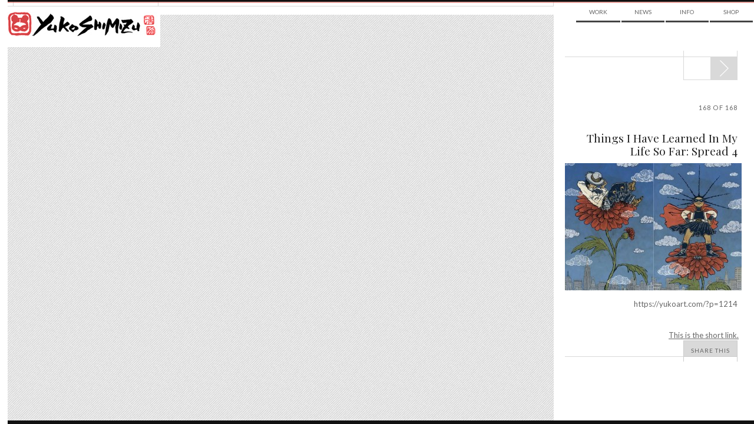

--- FILE ---
content_type: text/html; charset=UTF-8
request_url: https://yukoart.com/news/book-season-is-here/spread4-2/
body_size: 6327
content:
    <!doctype html>
<!--[if lt IE 7]> <html class="no-js lt-ie10 lt-ie9 lt-ie8 lt-ie7" lang="en-US" itemscope itemtype="http://schema.org/Organization" xmlns:fb="http://ogp.me/ns/fb#"> <![endif]-->
<!--[if IE 7]>    <html class="no-js lt-ie10 lt-ie9 lt-ie8" lang="en-US" itemscope itemtype="http://schema.org/Organization" xmlns:fb="http://ogp.me/ns/fb#"> <![endif]-->
<!--[if IE 8]>    <html class="no-js lt-ie10 lt-ie9" lang="en-US" itemscope itemtype="http://schema.org/Organization" xmlns:fb="http://ogp.me/ns/fb#"> <![endif]-->
<!--[if IE 9]>    <html class="no-js lt-ie10" lang="en-US" itemscope itemtype="http://schema.org/Organization" xmlns:fb="http://ogp.me/ns/fb#"> <![endif]-->
<!--[if gt IE 9]><!--> <html class="no-js" lang="en-US" itemscope itemtype="http://schema.org/Organization" xmlns:fb="http://ogp.me/ns/fb#"> <!--<![endif]-->
<!-- the "no-js" class is for Modernizr. -->

<head id="yukoart.com" data-template-set="yuko" profile="http://gmpg.org/xfn/11">
	<meta charset="UTF-8">
	<meta http-equiv="cleartype" content="on" />
		<title>
		     Things I Have Learned In My Life So Far: Spread 4 - Yuko Shimizu	</title>

	<meta name="title" content="  Things I Have Learned In My Life So Far: Spread 4 - Yuko Shimizu">
	<!-- Metadata -->
	<meta name="description" content="Award winning Japanese illustrator based in New York City and instructor at School of Visual Arts.">

		<meta name="google-site-verification" content="">
	<meta name="author" content="YUKO SHIMIZU">
	<meta name="Copyright" content="Copyright YUKO SHIMIZU 2011. All Rights Reserved.">
	<meta name="DC.title" content="Yuko">
	<meta name="DC.subject" content="Interactive Media">
	<meta name="DC.creator" content="Sideways NYC">
	<!-- Mobile -->
	<meta name="HandheldFriendly" content="True" />
	<meta name="MobileOptimized" content="320" />
	<meta name="viewport" content="width=device-width, initial-scale=1.0" />
	<!-- iOS web app -->
	<meta name="apple-mobile-web-app-capable" content="yes">
	<meta name="apple-mobile-web-app-status-bar-style" content="black">
	<link rel="apple-touch-icon-precomposed" sizes="114x114" href="https://yukoart.com/wp-content/themes/yukoimages/h/apple-touch-icon.png" />
	<link rel="apple-touch-icon-precomposed" sizes="72x72" href="https://yukoart.com/wp-content/themes/yukoimages/m/apple-touch-icon.png" />
	<link rel="apple-touch-icon-precomposed" href="https://yukoart.com/wp-content/themes/yukoimages/l/apple-touch-icon-precomposed.png" />
	<link rel="shortcut icon" href="https://yukoart.com/wp-content/themes/yukoimages/l/apple-touch-icon.png" />
	<link rel="shortcut icon" href="https://yukoart.com/wp-content/themes/yuko/favicon.ico" />

	<link href="https://fonts.googleapis.com/css?family=Lato:400,700|Playfair+Display" rel='stylesheet' type='text/css'>

    <!--
	<script>(function(a,b,c){if(c in b&&b[c]){var d,e=a.location,f=/^(a|html)$/i;a.addEventListener("click",function(a){d=a.target;while(!f.test(d.nodeName))d=d.parentNode;"href"in d&&(d.href.indexOf("http")||~d.href.indexOf(e.host))&&(a.preventDefault(),e.href=d.href)},!1)}})(document,window.navigator,"standalone")</script>
!-->
	<link rel="stylesheet" type="text/css" media="all" href="https://yukoart.com/wp-content/themes/yuko/style.css" />
    <link rel="stylesheet" type="text/css" media="all" href="https://yukoart.com/wp-content/themes/yuko/css/ie.css" />

		<script src="https://yukoart.com/wp-content/themes/yuko/js/libs/modernizr-custom.js"></script>
	<script>Modernizr.mq('(min-width:0)') || document.write('<script src="https://yukoart.com/wp-content/themes/yuko/js/libs/respond.min.js"><\/script>')</script>
	<link rel="canonical" href="/" />
	<link rel="pingback" href="https://yukoart.com/xmlrpc.php" />
		<link rel='dns-prefetch' href='//s.w.org' />
		<script type="text/javascript">
			window._wpemojiSettings = {"baseUrl":"https:\/\/s.w.org\/images\/core\/emoji\/13.0.0\/72x72\/","ext":".png","svgUrl":"https:\/\/s.w.org\/images\/core\/emoji\/13.0.0\/svg\/","svgExt":".svg","source":{"concatemoji":"https:\/\/yukoart.com\/wp-includes\/js\/wp-emoji-release.min.js?ver=5.5.17"}};
			!function(e,a,t){var n,r,o,i=a.createElement("canvas"),p=i.getContext&&i.getContext("2d");function s(e,t){var a=String.fromCharCode;p.clearRect(0,0,i.width,i.height),p.fillText(a.apply(this,e),0,0);e=i.toDataURL();return p.clearRect(0,0,i.width,i.height),p.fillText(a.apply(this,t),0,0),e===i.toDataURL()}function c(e){var t=a.createElement("script");t.src=e,t.defer=t.type="text/javascript",a.getElementsByTagName("head")[0].appendChild(t)}for(o=Array("flag","emoji"),t.supports={everything:!0,everythingExceptFlag:!0},r=0;r<o.length;r++)t.supports[o[r]]=function(e){if(!p||!p.fillText)return!1;switch(p.textBaseline="top",p.font="600 32px Arial",e){case"flag":return s([127987,65039,8205,9895,65039],[127987,65039,8203,9895,65039])?!1:!s([55356,56826,55356,56819],[55356,56826,8203,55356,56819])&&!s([55356,57332,56128,56423,56128,56418,56128,56421,56128,56430,56128,56423,56128,56447],[55356,57332,8203,56128,56423,8203,56128,56418,8203,56128,56421,8203,56128,56430,8203,56128,56423,8203,56128,56447]);case"emoji":return!s([55357,56424,8205,55356,57212],[55357,56424,8203,55356,57212])}return!1}(o[r]),t.supports.everything=t.supports.everything&&t.supports[o[r]],"flag"!==o[r]&&(t.supports.everythingExceptFlag=t.supports.everythingExceptFlag&&t.supports[o[r]]);t.supports.everythingExceptFlag=t.supports.everythingExceptFlag&&!t.supports.flag,t.DOMReady=!1,t.readyCallback=function(){t.DOMReady=!0},t.supports.everything||(n=function(){t.readyCallback()},a.addEventListener?(a.addEventListener("DOMContentLoaded",n,!1),e.addEventListener("load",n,!1)):(e.attachEvent("onload",n),a.attachEvent("onreadystatechange",function(){"complete"===a.readyState&&t.readyCallback()})),(n=t.source||{}).concatemoji?c(n.concatemoji):n.wpemoji&&n.twemoji&&(c(n.twemoji),c(n.wpemoji)))}(window,document,window._wpemojiSettings);
		</script>
		<style type="text/css">
img.wp-smiley,
img.emoji {
	display: inline !important;
	border: none !important;
	box-shadow: none !important;
	height: 1em !important;
	width: 1em !important;
	margin: 0 .07em !important;
	vertical-align: -0.1em !important;
	background: none !important;
	padding: 0 !important;
}
</style>
	<link rel='stylesheet' id='wp-block-library-css'  href='https://yukoart.com/wp-includes/css/dist/block-library/style.min.css?ver=5.5.17' type='text/css' media='all' />
<link rel="https://api.w.org/" href="https://yukoart.com/wp-json/" /><link rel="alternate" type="application/json" href="https://yukoart.com/wp-json/wp/v2/media/1214" /><link rel='shortlink' href='https://yukoart.com/?p=1214' />
<link rel="alternate" type="application/json+oembed" href="https://yukoart.com/wp-json/oembed/1.0/embed?url=https%3A%2F%2Fyukoart.com%2Fnews%2Fbook-season-is-here%2Fspread4-2%2F" />
<link rel="alternate" type="text/xml+oembed" href="https://yukoart.com/wp-json/oembed/1.0/embed?url=https%3A%2F%2Fyukoart.com%2Fnews%2Fbook-season-is-here%2Fspread4-2%2F&#038;format=xml" />
<meta id="FB_title"  property="og:title" content="Things I Have Learned In My Life So Far: Spread 4" /><meta id="FB_type" property="og:type" content="article" /><meta id="FB_url" property="og:url" content="https://yukoart.com/news/book-season-is-here/spread4-2/" /><meta id="FB_site_name" property="og:site_name" content="Yuko Shimizu" /><meta id="FB_description" property="og:description" content="" /><meta id="FB_image" property="og:image" content="https://yukoart.com/wp-content/themes/yuko/img/brand-top.png" /><meta property="fb:admins" content="6814681, 569615031" />
<style type="text/css">.recentcomments a{display:inline !important;padding:0 !important;margin:0 !important;}</style><meta name="google-site-verification" content="v2KlqeLYlmxqn9XeiNzJl0pbFgEFJIvLqZHSHbL3q-w" />

</head>

<body class="attachment attachment-template-default single single-attachment postid-1214 attachmentid-1214 attachment-jpeg">
	<div id="page" class="hfeed clearfix">



			<header id="header" roll="banner" class="row clearfix">
			<div class="row border-red">
		<!-- brand -->

			</div>

		<!-- nav -->

		</header><!-- end header -->


		<hgroup id="brand" class="yuko-desktop-brand">
					<h1 id="site-title" class="colfl yuko-desktop">
						<a href="https://yukoart.com/" title="Yuko Shimizu" rel="home">
							<img src="https://yukoart.com/wp-content/themes/yuko/img/brand-face.png" alt="Yuko Shimazu" class="logo-small hide-from-desk" title="Yuko Shimazu">
							<img src="https://yukoart.com/wp-content/themes/yuko/img/brand-top.png" alt="Yuko Shimazu" class="logo-combine hide-from-touch" title="Yuko Shimazu">
							<span class="visuallyhidden">Yuko Shimizu</span>
						</a>
					</h1>
					<h2 id="site-description"><span class="visuallyhidden">Award winning Japanese illustrator based in New York City and instructor at School of Visual Arts.</span></h2>
					<!-- <div class="line-div row clearfix" ><span class="grid-group" ><span class="grid-edge"></span><span class="grid-edge"></span></span></div> -->
				</hgroup>



		<nav id="access" class="col1of4 yuko-desktop-nav" roll="navigation">
					<div class="menu-top-nav-container"><ul id="menu-top-nav" class="menu"><li id="menu-item-377" class="menu-item menu-item-type-taxonomy menu-item-object-category menu-item-377"><a href="https://yukoart.com/category/work/">Work</a></li>
<li id="menu-item-296" class="menu-item menu-item-type-taxonomy menu-item-object-category menu-item-has-children menu-item-296"><a href="https://yukoart.com/category/news/">News</a>
<ul class="sub-menu">
	<li id="menu-item-7085" class="menu-item menu-item-type-taxonomy menu-item-object-category menu-item-7085"><a href="https://yukoart.com/category/news/">Updates</a></li>
	<li id="menu-item-298" class="menu-item menu-item-type-taxonomy menu-item-object-category menu-item-298"><a href="https://yukoart.com/category/blog/">Blog</a></li>
	<li id="menu-item-7086" class="menu-item menu-item-type-taxonomy menu-item-object-category menu-item-7086"><a href="https://yukoart.com/category/shows/">Events</a></li>
	<li id="menu-item-7087" class="menu-item menu-item-type-taxonomy menu-item-object-category menu-item-7087"><a href="https://yukoart.com/category/press/">Press</a></li>
</ul>
</li>
<li id="menu-item-295" class="menu-item menu-item-type-post_type menu-item-object-page menu-item-has-children menu-item-295"><a href="https://yukoart.com/about/">Info</a>
<ul class="sub-menu">
	<li id="menu-item-7083" class="menu-item menu-item-type-post_type menu-item-object-page menu-item-7083"><a href="https://yukoart.com/about/">About</a></li>
	<li id="menu-item-7084" class="menu-item menu-item-type-post_type menu-item-object-page menu-item-7084"><a href="https://yukoart.com/contact/">Contact</a></li>
	<li id="menu-item-7082" class="menu-item menu-item-type-taxonomy menu-item-object-category menu-item-7082"><a href="https://yukoart.com/category/qa/">FAQ</a></li>
</ul>
</li>
<li id="menu-item-7079" class="menu-item menu-item-type-custom menu-item-object-custom menu-item-7079"><a href="http://yukoart.bigcartel.com/">Shop</a></li>
</ul></div>					<!---->
				</nav><!-- end nav -->



		<div id="content" class="row clearfix"><!-- content -->
                <div class="line-div row clearfix" ><span class="grid-group" ><span class="grid-edge"></span><span class="grid-edge"></span></span></div>
       
<div style="width: 100%;float: left;margin-bottom: 0.1em; clear:both"></div>
<div id="single" role="main" class="primary">
		<article class="post-1214 attachment type-attachment status-inherit hentry" id="post-1214">
				<div id="slider-wrapper"> 
			<div class="entry-content work-content">
				<div class="slide-container album">
					<figure class="focus-img image-fig "  style="float:left;" ><img src="" class="bg-image" > </figure>
									</div>
			</div>
			<a href="#left" title="Previous Image" class="img-nav-left"><span></span></a> <a href="#right" title="Next Image" class="img-nav-right"><span></span></a> </div>
		<section class="secondary">
			<div class="read-more-n1"></div>
			<div class="read-more-n2"></div>
			<div class="read-more-n3"></div>
			<div class="read-more-n4"></div>
			<div class="read-more-n5">
				<nav id="nav-single" class="fixed" >
					<h3 class="visuallyhidden">
						Post navigation					</h3>
					<span class="nav-next">
										</span> <span class="nav-prev">
					<a href="https://yukoart.com/news/book-season-is-here/" rel="prev"><span class="meta-nav icon-span"></span><span>Prev<span></a>					</span> </nav>
				<!-- #nav-single --></div>
			<div class="work-body">
				<hgroup class="post-header">
					<h4 class="post-paging upper-spaced">
						<a href=""> </a>168 of 168					</h4>
					<h2 class="txt-replace face-playfair post-title">
						Things I Have Learned In My Life So Far: Spread 4					</h2>
														</hgroup>
				<p class="attachment"><a href='https://yukoart.com/wp-content/uploads/2012/03/spread41.jpg'><img width="300" height="216" src="https://yukoart.com/wp-content/uploads/2012/03/spread41-500x360.jpg" class="attachment-medium size-medium" alt="Things I Have Learned In My Life So Far: Spread 4" loading="lazy" srcset="https://yukoart.com/wp-content/uploads/2012/03/spread41-500x360.jpg 500w, https://yukoart.com/wp-content/uploads/2012/03/spread41-300x216.jpg 300w, https://yukoart.com/wp-content/uploads/2012/03/spread41.jpg 694w" sizes="(max-width: 300px) 100vw, 300px" /></a></p>
				https://yukoart.com/?p=1214			</div>
			<div id="share-tools" class="social-wrapper">
				<a rel="shortlink" href="https://yukoart.com/?p=1214" title="Things I Have Learned In My Life So Far: Spread 4">This is the short link.</a>				<div class="social-inner">
			
										
					  <div class="twitter sharrre" data-url="https://yukoart.com/news/book-season-is-here/spread4-2/" data-text="Things I Have Learned In My Life So Far: Spread 4">
    <div class="box">
      <a rel="nofollow" data-text="Things I Have Learned In My Life So Far: Spread 4 - Yuko Shimizu" data-url="https://yukoart.com/news/book-season-is-here/spread4-2/" href="#" class="share twitter-share-button" title="Tweet This!" style="margin-top:33px;">Tweet</a>
    </div>
  </div>
  <div class="facebook sharrre" data-url="https://yukoart.com/news/book-season-is-here/spread4-2/" data-text="Things I Have Learned In My Life So Far: Spread 4 - Yuko Shimizu" data-title="Like"></div>

  <div class="pinterest sharrre" data-url="https://yukoart.com/news/book-season-is-here/spread4-2/" media="https://yukoart.com/wp-content/themes/yuko/img/brand-top.png" description="Things I Have Learned In My Life So Far: Spread 4" data-text="Things I Have Learned In My Life So Far: Spread 4 - Yuko Shimizu" data-title="Pin It" data-curl="https://yukoart.com/wp-content/themes/yuko/inc/sharrre.php"></div>
  				</div>
				<div id="share-button">
					<div class="share-this-n4"></div>
					<div class="share-this-n5" id="share-this-button"> <a href="https://yukoart.com/news/book-season-is-here/spread4-2/" class="share-this-link upper-spaced">Share This</a> </div>
					<div class="share-this-n1"></div>
					<div class="share-this-n2"></div>
					<div class="share-this-n3"></div>
					<div class="social-pocket" style="background:#fff; height:50px; width:100%;"></div>
				</div>
			</div>
		</section>
	</article>
	</div>

	</div><!-- #content -->
	<div id="border-bottom" class="border clearfix"></div>
    <footer id="footer" class="container clearfix source-org vcard copyright">
		<small class="visuallyhidden">&copy;2026 Yuko Shimizu</small>
	</footer>

</div><!-- #page -->

	

<!-- jQuery is called via the Wordpress-friendly way via functions.php -->
<script src="//ajax.googleapis.com/ajax/libs/jquery/1.7.1/jquery.min.js"></script>
<script>window.jQuery || document.write('<script src="https://yukoart.com/wp-content/themes/yuko/js/libs/jquery.min.js"><\/script>')</script>
<script src="https://yukoart.com/wp-content/themes/yuko/js/plugins.js"></script> <!-- PLEASE CHECK WG !-->
<script type="text/javascript" src="https://yukoart.com/wp-content/themes/yuko/js/jquery.mousewheel.js"></script>
<!-- the jScrollPane script -->
<script type="text/javascript" src="https://yukoart.com/wp-content/themes/yuko/js/jquery.jscrollpane.min.js"></script>


<!--<script src="/js/plugins/jquery.infinitescroll.js"></script>-->
  <script src="https://yukoart.com/wp-content/themes/yuko/js/libs/jquery.infinitescroll.min.js"></script>


<script type="text/javascript"> 
	
		

	
	var $container = $('#infinity');
	function newsLayout(){
		$container.imagesLoaded( function(){
			$container.isotope({
				itemSelector : '.news',
				layoutMode : 'masonry',
				resizesContainer : 'true',
				//resizable: false, // disable normal resizing
				// set columnWidth to a percentage of container width
				masonry: { columnWidth: $container.width() / 3 }
			});
		});	
	}

  var retrieveMoreItems = function() {
    if ($container.length && ($container.offset().top + $container.height()) <= $(window).height()) {
      $container.infinitescroll('retrieve');
    }
  }
	
		jQuery(document).ready(function($) {
	//WG Load Search content

	$('#search-categories nav ul li').click(function() {
		$('#search-categories nav ul').find('li.active').removeClass("active");
		$(this).addClass("active");
		var a = $(this).find('a');
		$(".center-container").empty().html('<center>Loading...<br><img src="https://yukoart.com/wp-content/themes/yuko/img/ajax-loader.png" /></center>');
		$('.center-container').load( a.attr('href') + ' ' + ".right-col" );
		return false;
	})

	$container.infinitescroll({
		debug           : false,
		loading			: {
			img : "https://yukoart.com/wp-content/themes/yuko/img/ajax-loader.png",
			msgText		: "",
			finishedMsg	: "",
      finished: function() {
        var data = $.data(this, 'infinitescroll')
        data.options.loading.msg.fadeOut('normal');
        retrieveMoreItems()
      }
		},
		state			: {
			currPage	: "1"
		},
		bufferPx        : 550,
		nextSelector    : "nav.navigation a:first",
		navSelector     : "nav.navigation",
		contentSelector : "#infinity",
					itemSelector    : "#infinity .hentry",
				localMode    : false,
				pathParse		: ["https://yukoart.com/news/book-season-is-here/spread4-2/page/", "/"]
		}, 
			function() { 
		cT.init();
		
	/*	fsS.sizeSections();
		fsS.sizeBg();
		fsS.scrollBg();
		fsS.scrollBtn();
		dropBtns();
		twttr.widgets.load();
		if($.globals.manualInfTrigger == true){
			$.scrollTo($.globals.scrollTarget, 1000, "easeOut");
			$.globals.scrollTarget = '';
			$.globals.manualInfTrigger = false;
		} */
	});
	
  retrieveMoreItems()

});

	
	function infinite_scroll_callback() {
		Share.init();
	/*	fsS.sizeSections();
		fsS.sizeBg();
		fsS.scrollBg();
		dropBtns(); */
	}
	
</script>

<script src="https://yukoart.com/wp-content/themes/yuko/js/script.js"></script>
<div id="fb-root"></div><script>
		window.fbAsyncInit = function() {
			FB.Event.subscribe('edge.create', function(targetUrl) {
				_gaq.push(['_trackSocial', 'facebook', 'like', targetUrl]);
			});
		};

		// SDK Asynchronously
		(function(d){
			var js, id = 'facebook-jssdk', ref = d.getElementsByTagName('script')[0];
			if (d.getElementById(id)) {return;}
			js = d.createElement('script'); js.id = id; js.async = true;
			js.src = "//connect.facebook.net/en_US/all.js#xfbml=1";
			ref.parentNode.insertBefore(js, ref);
		}(document));
	 </script>
	
	<!-- script type="text/javascript">
	(function() {
		window.PinIt = window.PinIt || { loaded:false };
		if (window.PinIt.loaded) return;
		window.PinIt.loaded = true;
		function async_load(){
			var s = document.createElement('script');
			s.type = "text/javascript";
			s.async = true;
			s.src = 'http://assets.pinterest.com/js/pinit.js';
			var x = document.getElementsByTagName("script")[0];
			x.parentNode.insertBefore(s, x);
		}
		if (window.attachEvent)
			window.attachEvent("onload", async_load);
		else
			window.addEventListener("load", async_load, false);
	})();
	</script !-->
	<script type="text/javascript" src="//assets.pinterest.com/js/pinit.js"></script>
	
<script>
  var _gaq = _gaq || [];
  _gaq.push(['_setAccount', 'UA-33701562-1']);
  _gaq.push(['_trackPageview']);
  (function() {
    var ga = document.createElement('script'); ga.type = 'text/javascript'; ga.async = true;
    ga.src = ('https:' == document.location.protocol ? 'https://ssl' : 'http://www') + '.google-analytics.com/ga.js';
    var s = document.getElementsByTagName('script')[0]; s.parentNode.insertBefore(ga, s);
  })();
</script>
<script type='text/javascript' src='https://yukoart.com/wp-includes/js/comment-reply.min.js?ver=5.5.17' id='comment-reply-js'></script>
<script type='text/javascript' src='https://yukoart.com/wp-includes/js/wp-embed.min.js?ver=5.5.17' id='wp-embed-js'></script>

<script defer src="https://static.cloudflareinsights.com/beacon.min.js/vcd15cbe7772f49c399c6a5babf22c1241717689176015" integrity="sha512-ZpsOmlRQV6y907TI0dKBHq9Md29nnaEIPlkf84rnaERnq6zvWvPUqr2ft8M1aS28oN72PdrCzSjY4U6VaAw1EQ==" data-cf-beacon='{"version":"2024.11.0","token":"7a98452db8a64a12aace7357e8f9826a","r":1,"server_timing":{"name":{"cfCacheStatus":true,"cfEdge":true,"cfExtPri":true,"cfL4":true,"cfOrigin":true,"cfSpeedBrain":true},"location_startswith":null}}' crossorigin="anonymous"></script>
</body>

</html>


--- FILE ---
content_type: text/html; charset=UTF-8
request_url: https://yukoart.com/wp-content/themes/yuko/inc/sharrre.php?url=https%3A%2F%2Fyukoart.com%2Fnews%2Fbook-season-is-here%2Fspread4-2%2F&type=pinterest
body_size: -141
content:
{"url":"https://yukoart.com/news/book-season-is-here/spread4-2/","count":0}